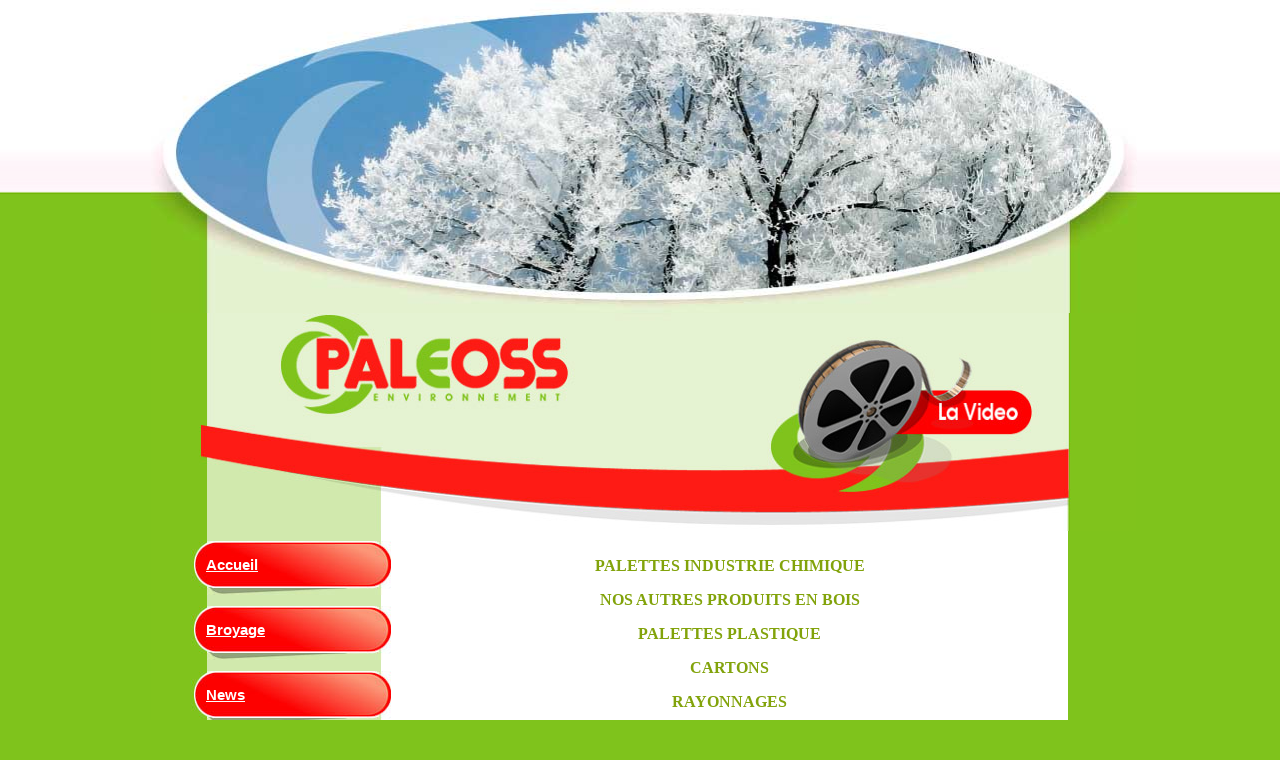

--- FILE ---
content_type: text/html
request_url: http://paleoss.fr/autres_produits.php?PHPSESSID=c81af56c010c8a6ca5fea0b81f1d0b07
body_size: 1129
content:
<!DOCTYPE HTML PUBLIC "-//W3C//DTD HTML 4.01 Transitional//EN"
"http://www.w3.org/TR/html4/loose.dtd">
<html>
<head>
<meta http-equiv="Content-Type" content="text/html; charset=iso-8859-1">
<meta name="Author" content="Dawan">
<meta name="Description" content="Autres produits">
<meta name="Keywords" content="Autres produits">
<meta name="Robots" content="ALL">
<meta name="Expires" content="never">
<title>Autres produits</title>
<link href="css/css.css" rel="stylesheet" type="text/css">
</head>

<body>
<div id="principal">
<div id="entete">
<img src="images/entete/header20.jpg" width="986" height="313" alt=""/>
</div>
<div id="logo">
<img src="images/logo.jpg" usemap="#map1" alt="" style="border:none;">
<map name="map1" style="border:none;">
  <area href="javascript:window.open('video.php','Video','width=340,height=300,scrollbars=no,resizable=yes'); void(0);" shape="rect" coords="610,15, 880,170">
</map>
</div>
<table cellspacing=0 cellpadding=0 id="contenu">
<tr>
<td id="gauche">
<a class="bouton_rouge" href="accueil.php">Accueil</a><a class="bouton_rouge" href="broyage.php">Broyage</a><a class="bouton_rouge" href="news.php">News</a><a class="bouton_rouge" href="achatsventes.php">Achats/Ventes</a><a class="bouton_rouge" href="nimp15.php">NIMP15</a><a class="bouton_rouge" href="800_1200.php">Palette 800*1200</a><a class="bouton_vert" href="peae.php" class="sous-rub"></a><a class="bouton_vert" href="800_1200_palette_lourde.php" class="sous-rub">Palette lourde</a><a class="bouton_vert" href="800_1200_palette_demi_lourde.php" class="sous-rub">Palette 1/2 lourde</a><a class="bouton_vert" href="800_1200_palette_legere.php" class="sous-rub"></a><a class="bouton_rouge" href="1000_1200.php">Palette 1000*1200</a><a class="bouton_vert" href="1000_1200_palette_lourde.php" class="sous-rub">Palette lourde</a><a class="bouton_vert" href="1000_1200_type_brasserie.php" class="sous-rub">Type brasserie</a><a class="bouton_vert" href="1000_1200_palette_demi_lourde.php" class="sous-rub">Palette 1/2 lourde</a><a class="bouton_vert" href="1000_1200_palette_legere.php" class="sous-rub"></a><a class="bouton_rouge" href="mini_palettes.php">Mini palettes 600* 800</a><a class="bouton_vert" href="demi_palette.php" class="sous-rub">Demi-Palette 4 plots</a><a class="bouton_vert" href="demi_palette_6_plots.php" class="sous-rub">Demi-Palette 6 plots</a><a class="bouton_rouge" href="autres_produits.php">Autres produits</a><a class="bouton_vert" href="autresproduitsenbois.php" class="sous-rub">Autres produits en bois</a><a class="bouton_vert" href="palettesindustrieschimiques.php" class="sous-rub">Palettes industries chimiques</a><a class="bouton_vert" href="palettes_plastiques.php" class="sous-rub">Palettes plastiques</a><a class="bouton_rouge" href="contact.php">Nous contacter</a></td>
<td id=tprincipal>
<p align="center"><font face="book antiqua,palatino"><strong>PALETTES INDUSTRIE CHIMIQUE</strong></font></p><div align="center">             </div><p align="center"><font face="book antiqua,palatino"><strong>NOS AUTRES PRODUITS EN BOIS</strong></font></p><div align="center">             </div><p align="center"><font face="book antiqua,palatino"><strong>PALETTES PLASTIQUE</strong></font></p><div align="center">             </div><p align="center"><font face="book antiqua,palatino"><strong>CARTONS</strong></font></p><div align="center">             </div><p align="center"><font face="book antiqua,palatino"><strong>RAYONNAGES</strong></font></p></td>
</tr>
</table>
<div id="bas">&nbsp;</div>
</div>
</body>
</html>


--- FILE ---
content_type: text/css
request_url: http://paleoss.fr/css/css.css
body_size: 872
content:
body{
	font-family: Arial,sans-serif;
	color: #333333;
	line-height: 1.166;	
	margin: 0px;
	padding: 0px;
	background: #7fc31c;
    	background-image: url(../images/background.gif);
    	background-repeat: repeat-x;
}

a:link, a:visited {
	color: #006699;
}

a:hover {
	color: #82a30b;
	font-weight: bold;
}

h1, h2, h3, h4, h5, h6 {
	font-family: Arial,sans-serif;
	margin: 0px;
	padding: 0px;
}

h1{
 font-family: Verdana,Arial,sans-serif;
 font-size: 120%;
 color: #6C890A;
}

h2{
 font-size: 114%;
 color: #82a30b;
}

h3{
 font-size: 100%;
 color: #334d55;
}

h4{
 font-size: 100%;
 font-weight: normal;
 color: #333333;
}

h5{
 font-size: 100%;
 color: #334d55;
}

ul{
 list-style-type: square;
}

ul ul{
 list-style-type: disc;
}

ul ul ul{
 list-style-type: none;
}

label{
 font: bold 100% Arial,sans-serif;
 color: #334d55;
}
				

/***********************************************/
/* Contenu                      			   */
/***********************************************/

#principal {
	height: auto;
	padding: 0px;
	margin: 0px auto;
	border: 0px;
	width: 978px;
}

#logo {
	margin: 0px;
	padding: 0px 0px 0px 0px;
	height: 218px;
	width: 878px;
	vertical-align: top;
}
#logo object {
	padding: 0px;
	margin: 0px;
}


#contenu {
	width: 917px;
	padding: 0px;
}

#gauche {
  width: 231px;
  vertical-align: top;
  padding: 0px;
  margin: 0px;
  border: 0px;
  background-image: url('../images/background_menu.gif');
}

#gauche a {
	font-size: 12px;
	font-family: Arial, Helvetica, sans-serif;
	color: #015e29;
	font-weight: bold;
	display: block;
	padding-left:5px;
	padding-bottom:0px;
	padding-top:0px;
	margin-top:10px;
	margin-bottom:0px;
	margin-left:55px;
}

#gauche a:hover{
	color: #668209;
}

#gauche a.bouton_rouge {
	font-size: 15px;
	height:40px;
	color: white;
	width:185px;
	margin-bottom:0px;
	margin-left:40px;
	padding-top:15px;
	padding-bottom:0px;
	padding-left:15px;
	background-repeat:no-repeat;
	background-image: url('../images/bouton_rouge.jpg');
}

#gauche a.bouton_vert {
	height:35px;
	width:140px;
	padding-top:10px;
	padding-left:15px;
	margin-left:40px;
	margin-bottom:0px;
	background-repeat:no-repeat;
	background-image: url('../images/bouton_vert.jpg');
}

#tprincipal {
  width: 686px;
  padding: 10px;
  vertical-align: top;
  background-repeat:no-repeat;
  background-position:center center;
  background-color:white;
  background-image: url('../images/background_ovale.gif');
}

/* fix for browsers that don't need the hack */
html>body #menu li {border-bottom: none;}

strong {
	color: #82a30b;
}

#entete {
	margin: 0px;
	padding: 0px;
	height: 313px;
	width: 986px;
}

#bas {
	background-image: url(../images/footer.jpg);
	background-repeat: no-repeat;
	margin: 0px;
	padding: 0px;
	height: 142px;
	width: 978px;
}
